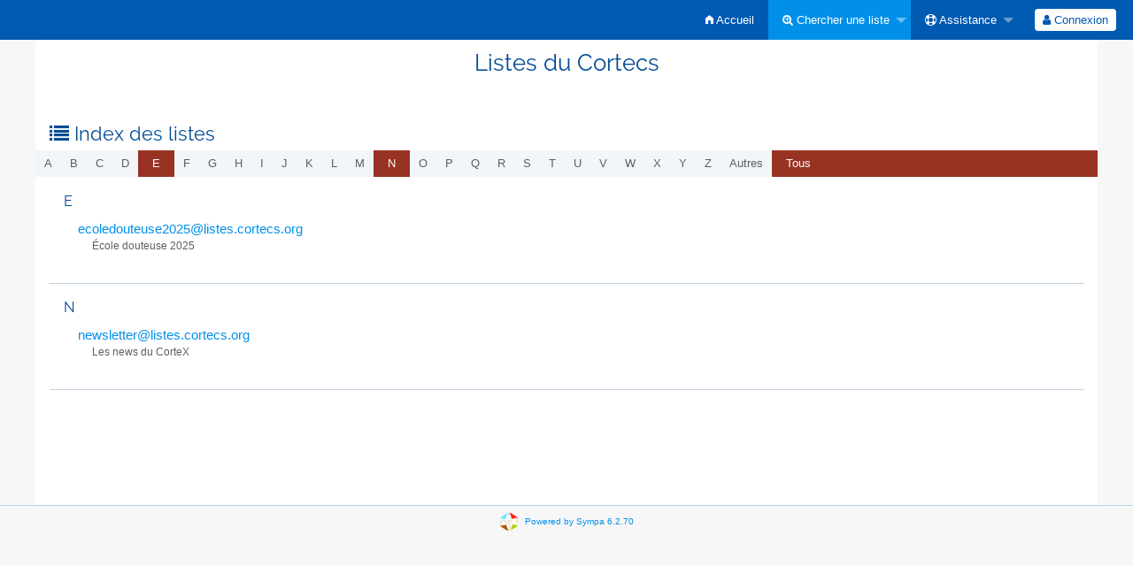

--- FILE ---
content_type: text/html; charset=utf-8
request_url: https://listes.cortecs.org/sympa
body_size: 3100
content:
<!DOCTYPE html>
<html class="no-js" lang="fr" xml:lang="fr">
    <!-- main.tt2 -->
    <head>
        <meta charset="UTF-8" />
        <meta name="generator" content="Sympa 6.2.70" />
        <meta name="viewport"  content="width=device-width, initial-scale=1.0">
        <title> Listes du Cortecs - lists </title>

        <!-- head_ui.tt2 -->
<link rel="stylesheet" href="/static-sympa/js/jquery-ui/jquery-ui.css?v1.12.1" />
<link rel="stylesheet" href="/static-sympa/js/jqplot/jquery.jqplot.css?v1.0.8" />
<link rel="stylesheet" href="/static-sympa/js/jquery-minicolors/jquery.minicolors.css?v2.3.1">
<link rel="stylesheet" href="/static-sympa/fonts/font-awesome/css/font-awesome.css?v4.3.0" />
<link rel="stylesheet" href="/static-sympa/fonts/foundation-icons/foundation-icons.css?v3.0" />
<link rel="stylesheet" href="/static-sympa/js/foundation/css/foundation-float.css?v6.4.2" />

<style>
  select[multiple], select[size] { height: auto; background-image: none; }
</style>
<link rel="stylesheet" href="/css-sympa/listes.cortecs.org/style.css?h=3c5d74a604b7a59f426b1f0100abb9a4" title="Sympa CSS" />

<link rel="shortcut icon" href="/static-sympa/icons/favicon_sympa.png" />
<!-- end head_ui.tt2 -->


        <!-- head_javascript.tt2 -->

<script>
<!--
var sympa = {
    backText:           'Retour',
    calendarButtonText: 'Calendrier',
    calendarFirstDay:   0,
    closeText:          'Fermer',
    dayNames:           'Lundi:Mardi:Mercredi:Jeudi:Vendredi:Samedi:Dimanche'.split(":"),
    dayNamesMin:        'D:L:M:M:J:V:S'.split(":"),
    home_url:           '/sympa/',
    icons_url:          '/static-sympa/icons',
    lang:               'fr',
    loadingText:        'Veuillez patienter...',
    monthNamesShort:    'Jan:Fév:Mar:Avr:Mai:Jui:Juil:Aoû:Sep:Oct:Nov:Déc'.split(":"),
    openInNewWinText:   'Ouvrir dans une nouvelle fenêtre',
    resetText:          'Effacer'
};
var lang = 'fr';
//-->
</script>

<script src="/static-sympa/js/jquery.js?v3.6.0"></script>
<script src="/static-sympa/js/jquery-migrate.js?v1.4.1"></script>
<script src="/static-sympa/js/jquery-ui/jquery-ui.js?v1.12.1"></script>
<script src="/static-sympa/js/jqplot/jquery.jqplot.min.js?v1.0.8"></script>
<script src="/static-sympa/js/jqplot/jqplot.categoryAxisRenderer.min.js?v1.0.8"></script>
<script src="/static-sympa/js/jqplot/jqplot.barRenderer.min.js?v1.0.8"></script>
<script src="/static-sympa/js/jqplot/jqplot.canvasAxisTickRenderer.min.js?v1.0.8"></script>
<script src="/static-sympa/js/jqplot/jqplot.canvasTextRenderer.min.js?v1.0.8"></script>
<script src="/static-sympa/js/jquery-minicolors/jquery.minicolors.min.js?v2.3.1"></script>
<script src="/static-sympa/js/sympa.js?v6.2.70"></script>

<!--[if lt IE 9]>
    <script type="text/javascript" src="/static-sympa/js/html5shiv/html5shiv.js?v3.7.2"></script>
<![endif]-->
<script type="text/javascript" src="/static-sympa/js/respondjs/respond.min.js?v1.4.2"></script>
<script src="/static-sympa/js/foundation/js/vendor/what-input.js?v4.2.0"></script>
<script src="/static-sympa/js/foundation/js/foundation.min.js?v6.4.2"></script>

<!-- end head_javascript.tt2 -->


        <!-- RSS chanel -->
                                    <link rel="alternate" type="application/xml" title="RSS : les nouvelles listes" href="https://listes.cortecs.org/sympa/rss/latest_lists?count=20"/>
                <link rel="alternate" type="application/xml" title="RSS : les listes actives" href="https://listes.cortecs.org/sympa/rss/active_lists?count=20"/>
                        </head>

    <body>
        
        <div id="top">
            <a class="displayNone" name="top" href="#content-inner">
                Accéder au contenu.
            </a>
        </div>

        <noscript>
            <em>Veuillez activer Javascript dans votre navigateur</em>
        </noscript>

        
            
            
                <!-- header.tt2 -->
<header>
    <div class="title-bar"
         data-responsive-toggle="sympa-top-bar" data-hide-for="medium">
        <span class="menu-text" aria-hidden="true">
            <a id=logocortecs href="https://www.cortecs.org"></a>
        </span>
        <div class="title-bar-right">
            <div class="title-bar-title">
                <span>Menu Sympa</span>
            </div>
            <a class="menu-icon" href="#" data-toggle="sympa-top-bar"></a>
        </div>
    </div>

    <nav class="top-bar" id="sympa-top-bar" role="navigation">
        <ul class="top-bar-left medium-2 columns show-for-medium">
            <li class="name">
                <span class="menu-text">
                    <a id=logocortecs href="https://www.cortecs.org"></a>
                </span>
            </li>
        </ul>

        <menu class="top-bar-right">
            <ul class="vertical medium-horizontal menu" data-responsive-menu="drilldown medium-dropdown">
                <!-- sympa_menu.tt2 -->


    

    <li class="">
        <a href="/sympa/home">
            <i class="fi-home"></i>  Accueil
        </a>
    </li>





    
        
    
    <li class="active">
        <a href="#">
            <i class="fa fa-search-plus"></i> Chercher une liste
        </a>
        <ul class="vertical menu">

            
                
            
            <li class="">
                <a href="/sympa/search_list_request">
                    <i class="fa fa-search"></i> Formulaire de recherche
                </a>
            </li>
            
                
            
            <li class="active">
                <a class="heavyWork" href="/sympa/lists">
                    <i class="fa fa-list"></i> Index des listes
                </a>
            </li>
            
                
            
            <li class=""><a href="/sympa/lists_categories" target=""><i class="fa fa-sitemap"></i> Parcourir les listes par catégories</a>

        </ul>
    </li>


    


    <li class="">
        <a href="#">
            <i class="fa fa-life-ring"></i> Assistance
        </a>
        <ul class="vertical menu">

            
                
            
            <li class="">
                <a href="/sympa/help" title="Documentation">
                    <i class="fa fa-book"></i> Documentation
                </a>
            </li>
            
                
            
            <li class="">
                <a href="/sympa/help/faq.html" title="Foire aux questions">
                    <i class="fa fa-question"></i> FAQ
                </a>
            </li>
            
            

        </ul>
    </li>








<!-- end sympa_menu.tt2 -->

                <!-- login_menu.tt2 -->




<li class="">
        <form action="/sympa" method="POST" autocomplete="off">
            <fieldset><input type="hidden" name="csrftoken" value="1aff195152657008ecf6b18141734171" />
                
                <span>
                    <button type="submit" name="action_login" value="Connexion">
                        <i class="fa fa-user"></i>
                        Connexion
                    </button>
                </span>
            </fieldset>
        </form>
    </li>
<!-- end login_menu.tt2 -->

            </ul>
        </menu>
    </nav>
    <h1 class="row">Listes du Cortecs</h1>
</header>
<!-- end header.tt2 -->

            

            <div id="loading"></div>
            <!-- aside_menu.tt2 -->
<aside class="medium-3 columns">
        
    </aside>
<!-- end aside_menu.tt2 -->

            <main id="content-inner" class="row"><a name="content-inner"></a>
                
                

                <!-- nav.tt2 -->





    <h2 class="show-for-medium">
        <i class="fa fa-list"></i> Index des listes
    </h2>

    <div class="title-bar" data-responsive-toggle="sympa-nav-bar" data-hide-for="medium">
        <span class="menu-text" aria-hidden="true">
            <i class="fa fa-list"></i>
        </span>
        <div class="title-bar-right">
            <div class="title-bar-title">
                <span>Index des listes</span>
            </div>
            <a class="menu-icon" href="#" data-toggle="sympa-nav-bar"></a>
        </div>
    </div>

    <nav class="top-bar" id="sympa-nav-bar">
        <menu class="top-bar-left">
            <ul class="vertical medium-horizontal menu" data-responsive-menu="drilldown medium-dropdown">
                
                    
                        <li class="nolink letter">
                            
                                a
                            
                        </li>
                    
                
                    
                        <li class="nolink letter">
                            
                                b
                            
                        </li>
                    
                
                    
                        <li class="nolink letter">
                            
                                c
                            
                        </li>
                    
                
                    
                        <li class="nolink letter">
                            
                                d
                            
                        </li>
                    
                
                    
                        <li class="letter">
                            <a href="#e">
                                
                                    e
                                
                            </a>
                        </li>
                    
                
                    
                        <li class="nolink letter">
                            
                                f
                            
                        </li>
                    
                
                    
                        <li class="nolink letter">
                            
                                g
                            
                        </li>
                    
                
                    
                        <li class="nolink letter">
                            
                                h
                            
                        </li>
                    
                
                    
                        <li class="nolink letter">
                            
                                i
                            
                        </li>
                    
                
                    
                        <li class="nolink letter">
                            
                                j
                            
                        </li>
                    
                
                    
                        <li class="nolink letter">
                            
                                k
                            
                        </li>
                    
                
                    
                        <li class="nolink letter">
                            
                                l
                            
                        </li>
                    
                
                    
                        <li class="nolink letter">
                            
                                m
                            
                        </li>
                    
                
                    
                        <li class="letter">
                            <a href="#n">
                                
                                    n
                                
                            </a>
                        </li>
                    
                
                    
                        <li class="nolink letter">
                            
                                o
                            
                        </li>
                    
                
                    
                        <li class="nolink letter">
                            
                                p
                            
                        </li>
                    
                
                    
                        <li class="nolink letter">
                            
                                q
                            
                        </li>
                    
                
                    
                        <li class="nolink letter">
                            
                                r
                            
                        </li>
                    
                
                    
                        <li class="nolink letter">
                            
                                s
                            
                        </li>
                    
                
                    
                        <li class="nolink letter">
                            
                                t
                            
                        </li>
                    
                
                    
                        <li class="nolink letter">
                            
                                u
                            
                        </li>
                    
                
                    
                        <li class="nolink letter">
                            
                                v
                            
                        </li>
                    
                
                    
                        <li class="nolink letter">
                            
                                w
                            
                        </li>
                    
                
                    
                        <li class="nolink letter">
                            
                                x
                            
                        </li>
                    
                
                    
                        <li class="nolink letter">
                            
                                y
                            
                        </li>
                    
                
                    
                        <li class="nolink letter">
                            
                                z
                            
                        </li>
                    
                
                    
                        <li class="nolink letter">
                            
                                autres
                            
                        </li>
                    
                
                <li class="letter">
                    <a class="heavyWork" href="/sympa/lists">
                        Tous
                    </a>
                </li>
            </ul>
        </menu>
    </nav>








<!-- end nav.tt2 -->


            
            <!-- lists.tt2 -->









    
        
    
        
    
        
    
        
    
        
            <article id="e" >
                <h4 class="letter">
                    
                        e
                    
                </h4>
                <ul class="listenum">
                    
                        <li class="listenum">
                            <a href="/sympa/info/ecoledouteuse2025">
                                <script type="text/javascript">
<!--
document.write("ecoledouteuse2025" +
"@" +
"listes" +
"." +
"cortecs" +
"." +
"org")
// -->
</script>
                                
                            </a>
                            <p class="listenum" >École douteuse 2025</p>
                        </li>
                    
                </ul>
                <span class="divider"></span>
            </article>
            
        
    
        
    
        
    
        
    
        
    
        
    
        
    
        
    
        
    
        
            <article id="n" >
                <h4 class="letter">
                    
                        n
                    
                </h4>
                <ul class="listenum">
                    
                        <li class="listenum">
                            <a href="/sympa/info/newsletter">
                                <script type="text/javascript">
<!--
document.write("newsletter" +
"@" +
"listes" +
"." +
"cortecs" +
"." +
"org")
// -->
</script>
                                
                            </a>
                            <p class="listenum" >Les news du CorteX</p>
                        </li>
                    
                </ul>
                <span class="divider"></span>
            </article>
            
        
    
        
    
        
    
        
    
        
    
        
    
        
    
        
    
        
    
        
    
        
    
        
    
        
    
        
    

    <br />

    



    <script>
    <!--
    $(
        'a[href="#e"], a[href="#n"]'
    ).on('click', function(e) {
        e.stopPropagation();
        e.preventDefault();
        id = $(this).attr('href').substr(1);
        $( '#e, #n' ).hide();
        $('#' + id).show();
        return false;
    });
    //-->
    </script>

<!-- end lists.tt2 -->

            

            </main><!-- End content-inner -->

            <div class="displayNone"><a href="#top">Haut de le page</a></div>
            <div class="scroll-top-wrapper "></div>

            <!-- footer.tt2 -->
<footer role="contentinfo">
    <img src="/static-sympa/icons/favicon_sympa.png" alt="Logo SYMPA" width="20" height="20"/>
    <a href="https://www.sympa.community/">Powered by Sympa 6.2.70</a>
</footer>
<!-- end footer.tt2 -->

        
    </body>
    <!-- end main.tt2 -->
</html>
